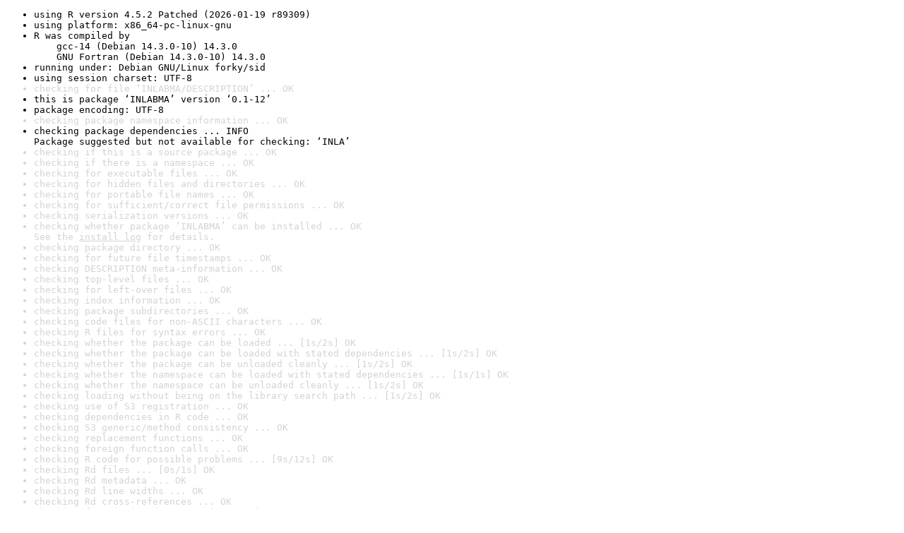

--- FILE ---
content_type: text/html
request_url: https://www.r-project.org/nosvn/R.check/r-patched-linux-x86_64/INLABMA-00check.html
body_size: 1111
content:
<!DOCTYPE html>
<html>
<head>
<title>Check results for 'INLABMA'</title>
<meta http-equiv="Content-Type" content="text/html; charset=utf-8"/>
<meta name="viewport" content="width=device-width, initial-scale=1.0, user-scalable=yes"/>
<link rel="stylesheet" type="text/css" href="../R_check_log.css"/>
</head>
<body>
<div class="container">
<ul>
<li>using R version 4.5.2 Patched (2026-01-19 r89309)</li>
<li>using platform: x86_64-pc-linux-gnu</li>
<li>R was compiled by
&nbsp;&nbsp;&nbsp;&nbsp;gcc-14 (Debian 14.3.0-10) 14.3.0
&nbsp;&nbsp;&nbsp;&nbsp;GNU Fortran (Debian 14.3.0-10) 14.3.0</li>
<li>running under: Debian GNU/Linux forky/sid</li>
<li>using session charset: UTF-8</li>
<li class="gray">checking for file ‘INLABMA/DESCRIPTION’ ... OK</li>
<li>this is package ‘INLABMA’ version ‘0.1-12’</li>
<li>package encoding: UTF-8</li>
<li class="gray">checking package namespace information ... OK</li>
<li>checking package dependencies ... INFO
Package suggested but not available for checking: ‘INLA’</li>
<li class="gray">checking if this is a source package ... OK</li>
<li class="gray">checking if there is a namespace ... OK</li>
<li class="gray">checking for executable files ... OK</li>
<li class="gray">checking for hidden files and directories ... OK</li>
<li class="gray">checking for portable file names ... OK</li>
<li class="gray">checking for sufficient/correct file permissions ... OK</li>
<li class="gray">checking serialization versions ... OK</li>
<li class="gray">checking whether package ‘INLABMA’ can be installed ... OK
See the <a href="https://www.r-project.org/nosvn/R.check/r-patched-linux-x86_64/INLABMA-00install.html" class="gray">install log</a> for details.</li>
<li class="gray">checking package directory ... OK</li>
<li class="gray">checking for future file timestamps ... OK</li>
<li class="gray">checking DESCRIPTION meta-information ... OK</li>
<li class="gray">checking top-level files ... OK</li>
<li class="gray">checking for left-over files ... OK</li>
<li class="gray">checking index information ... OK</li>
<li class="gray">checking package subdirectories ... OK</li>
<li class="gray">checking code files for non-ASCII characters ... OK</li>
<li class="gray">checking R files for syntax errors ... OK</li>
<li class="gray">checking whether the package can be loaded ... [1s/2s] OK</li>
<li class="gray">checking whether the package can be loaded with stated dependencies ... [1s/2s] OK</li>
<li class="gray">checking whether the package can be unloaded cleanly ... [1s/2s] OK</li>
<li class="gray">checking whether the namespace can be loaded with stated dependencies ... [1s/1s] OK</li>
<li class="gray">checking whether the namespace can be unloaded cleanly ... [1s/2s] OK</li>
<li class="gray">checking loading without being on the library search path ... [1s/2s] OK</li>
<li class="gray">checking use of S3 registration ... OK</li>
<li class="gray">checking dependencies in R code ... OK</li>
<li class="gray">checking S3 generic/method consistency ... OK</li>
<li class="gray">checking replacement functions ... OK</li>
<li class="gray">checking foreign function calls ... OK</li>
<li class="gray">checking R code for possible problems ... [9s/12s] OK</li>
<li class="gray">checking Rd files ... [0s/1s] OK</li>
<li class="gray">checking Rd metadata ... OK</li>
<li class="gray">checking Rd line widths ... OK</li>
<li class="gray">checking Rd cross-references ... OK</li>
<li class="gray">checking for missing documentation entries ... OK</li>
<li class="gray">checking for code/documentation mismatches ... OK</li>
<li class="gray">checking Rd \usage sections ... OK</li>
<li class="gray">checking Rd contents ... OK</li>
<li class="gray">checking for unstated dependencies in examples ... OK</li>
<li class="gray">checking examples ... [2s/2s] OK</li>
<li class="gray">checking PDF version of manual ... [4s/6s] OK</li>
<li class="gray">checking HTML version of manual ... [0s/1s] OK</li>
<li class="gray">checking for non-standard things in the check directory ... OK</li>
<li class="gray">DONE</li>
</ul>
<p>
Status: OK
</p>
</div>
</body>
</html>
